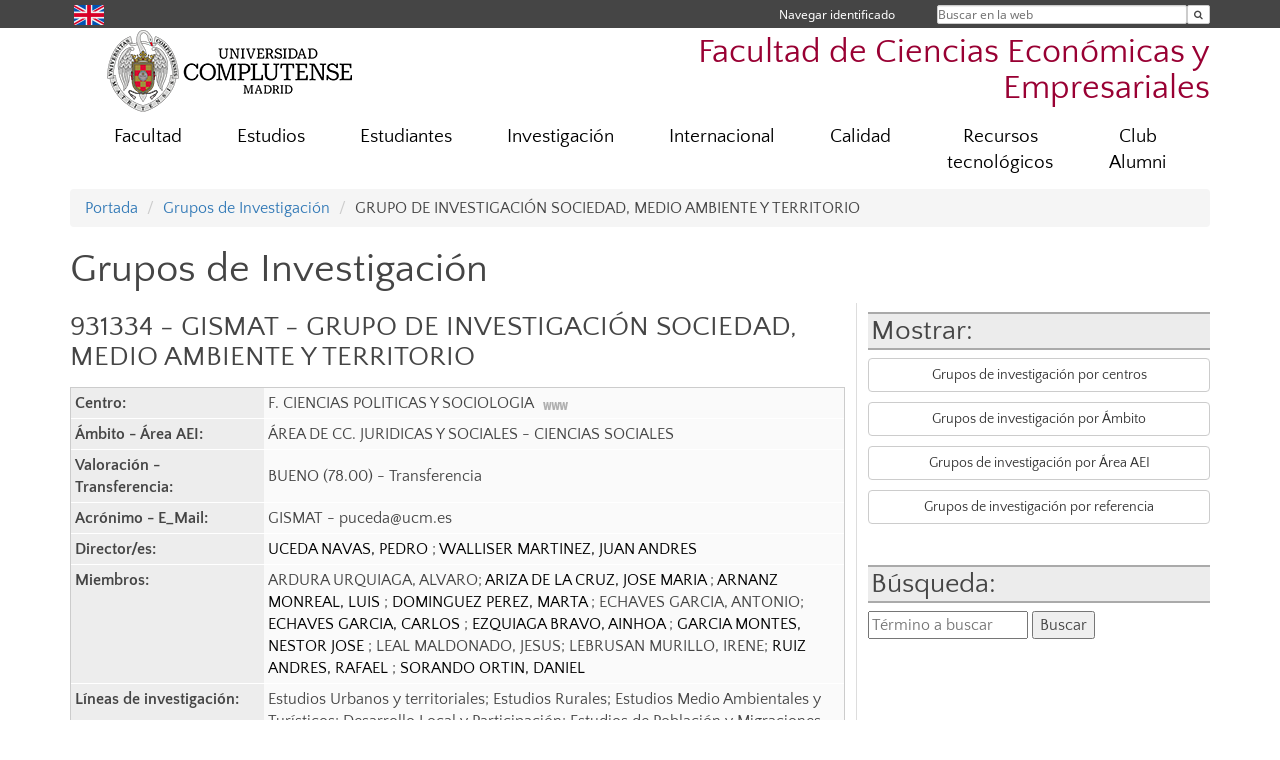

--- FILE ---
content_type: text/html; charset=UTF-8
request_url: https://economicasyempresariales.ucm.es/grupos/grupo/107
body_size: 7127
content:
<!DOCTYPE html>
<html lang="es">
<head>
	<meta charset="UTF-8" />
	<meta http-equiv="X-UA-Compatible" content="IE=edge">
    <meta name="viewport" content="width=device-width, initial-scale=1">
	<title>Facultad de Ciencias Económicas y Empresariales</title>
	
	<meta name="description" content="La Universidad Complutense de Madrid es una institución de larga trayectoria y amplio reconocimiento social que aspira a situarse entre las primeras universidades de Europa y a consolidarse como centro de referencia para el continente latinoamericano" />
	<meta name="keywords" content="Universidad Complutense de Madrid, Complutense, UCM, Educación, Innovación, Universidad de excelencia, Formación, Grado, Máster, Doctorado, Postgrado" />
	<link rel="apple-touch-icon" sizes = "192x192" href="/themes/ucm16/media/img/favicon-192.png" />
	<link rel="shortcut icon" href="/themes/ucm16/media/img/logoucm.ico" />
	<link rel="icon" href="/themes/ucm16/media/img/logoucm.ico" />
	<link type="text/css" media="screen" rel="stylesheet" href="/themes/ucm16/css/bootstrap.css" />
	<link type="text/css" media="all" rel="stylesheet" href="/themes/ucm16/css/font-awesome.min.css" />
	<link type="text/css" media="screen" rel="stylesheet" href="/themes/ucm16/css/ucm-theme.css" />
	<link type="text/css" media="screen" rel="stylesheet" href="/themes/ucm16/css/ucm.css" />
	<link type="text/css" media="screen" rel="stylesheet" href="/themes/ucm16/css/ucm-wg.css" />
	<link type="text/css" media="print" rel="stylesheet" href="/themes/ucm16/css/print.css" />
	<link type="text/css" media="all" rel="stylesheet" href="/themes/ucm16/css/app_grupos.css" />	
</head>
<body>
	<header>
		<div id="barra">
			<div class="container">
								
				<ul class="ul-menu">
					<li>
				        <div id="buscador">
				            <form action="https://economicasyempresariales.ucm.es/buscador" method="get" class="posicion_buscar form-inline" id="formbuscador">
								<label for="search" class="search_label">Buscar en la web</label>
								<input type="search" id="search" name="search" placeholder="Buscar en la web" required />
								<input type="hidden" name="csrf" value="2af20a6530db2728be1f4d54219305f07e95a8de2e9854a90270046a60d53cc4">
								<button type="submit" class="botonbusca" id="btsearch" title="Buscar en la web" aria-label="Buscar en la web"><span class="fa fa-search" aria-hidden="true" title="Buscar en la web"></span></button>
							</form>
								<button class="botoncerrar" id="cerrar_buscador" aria-label="Cerrar buscador"><span class="fa fa-times" aria-hidden="true" title="Cerrar buscador"></span></button>
					    </div>
					</li>
					<li>	
						<nav class="navbar" role="navigation" id="menusuperior">
							<div class="navbar-header">
								<button type="button" class="navbar-toggle" data-toggle="collapse" data-target=".navbar-sup-collapse" id="collapse-personal">
									<span class="sr-only">Desplegar navegación</span>
									<span class="fa fa-user fa-2x"></span>
					            </button>
							</div>
							<div id="contenido-menusuperior" class="collapse navbar-collapse navbar-sup-collapse">
								<ul class="nav navbar-nav" >
									
					<li class="iniciasesion"><a href="/login_sso/" title="Navegar identificado">Navegar identificado</a></li>																		
								</ul>
							</div>
						</nav>				
					</li>
					<li>
						<ul id="lg_items">
							
				<li><a href="https://www.ucm.es/economicsandbusiness" title="English: Faculty of Economics & Business" class="enlace"><img src="/themes/ucm24/media/img/banderas/en.png" alt="English"></a></li>						</ul>
					</li>
				</ul>
			</div>
		</div>
		
		<div class="container" id="cabecera">
			<div class="row">
				<div class="col-lg-5 col-sm-5 col-xs-12" id="logo">
					<a href="https://www.ucm.es/" title="Universidad Complutense de Madrid">
						<img src="/themes/ucm16/media/img/logo.png" alt="ucm" title="Universidad Complutense de Madrid" />
					</a>
				</div>
				<div class="col-lg-7 col-sm-7 col-xs-12" id="titulo_website">
					<h1 class="web_title" style="font-size: 2.1em;"><a href="https://economicasyempresariales.ucm.es/" title="Portada - Facultad de Ciencias Económicas y Empresariales">Facultad de Ciencias Económicas y Empresariales</a></h1>					
				</div>
			</div>
		</div>
			</header>
	
	<nav class="container navbar navbar-default" role="navigation" id="menu">
		<div class="navbar-header">
			<button type="button" class="navbar-toggle" data-toggle="collapse" data-target=".navbar-ex1-collapse" id="botonmenu">
				<span class="sr-only">Desplegar navegación</span>
				<span class="fa fa-bars"></span>
			</button>
		</div>
 
		<div class="collapse navbar-collapse navbar-ex1-collapse">
			
			<ul class="nav nav-justified" id="contenidomenu">
				<li class="dropdown resalte lead">
					<a title="Facultad" href="/facultad" class="dropdown-toggle" data-toggle="dropdown">Facultad</a>
					<ul class="dropdown-menu" role="menu">
						<li><a title="Gobierno" href="/gobierno">Gobierno</a></li>
						<li><a title="Organización" href="/departamentos_1">Organización</a></li>
						<li><a title="Memoria" href="/facultad-1">Memoria</a></li>
						<li><a title="Más ..." href="https://economicasyempresariales.ucm.es/facultad">Más ...</a></li>
						<li><a href="/facultad" title="Facultad" aria-label="Facultad"><span class="fa fa-plus-circle" aria-hidden="true" title="Facultad"><em class="mas">+</em></span></a></li>
					</ul>
				</li>
				<li class="dropdown resalte lead">
					<a title="Estudios" href="/estudiar" class="dropdown-toggle" data-toggle="dropdown">Estudios</a>
					<ul class="dropdown-menu" role="menu">
						<li><a title="Grado y Doble Grado" href="/grado">Grado y Doble Grado</a></li>
						<li><a title="Máster" href="/master">Máster</a></li>
						<li><a title="Doctorado" href="/doctorado">Doctorado</a></li>
						<li><a title="Títulos Propios" href="https://economicasyempresariales.ucm.es/titulos-propios">Títulos Propios</a></li>
						<li><a href="/estudiar" title="Estudios" aria-label="Estudios"><span class="fa fa-plus-circle" aria-hidden="true" title="Estudios"><em class="mas">+</em></span></a></li>
					</ul>
				</li>
				<li class="dropdown resalte lead">
					<a title="Estudiantes" href="/infoestudiantes" class="dropdown-toggle" data-toggle="dropdown">Estudiantes</a>
					<ul class="dropdown-menu" role="menu">
						<li><a title="Secretaría" href="/secretaria">Secretaría</a></li>
						<li><a title="Horarios" href="/horarios">Horarios</a></li>
						<li><a title="Docencia" href="/docencia">Docencia</a></li>
						<li><a title="Programa de mentorías" href="/oficina-de-atencion-al-estudiante-programa-de-mentorias">Programa de mentorías</a></li>
						<li><a title="Prácticas " href="/practicas">Prácticas </a></li>
						<li><a title="Delegación y Asociaciones" href="/delegacion-y-asociaciones">Delegación y Asociaciones</a></li>
						<li><a href="/infoestudiantes" title="Estudiantes" aria-label="Estudiantes"><span class="fa fa-plus-circle" aria-hidden="true" title="Estudiantes"><em class="mas">+</em></span></a></li>
					</ul>
				</li>
				<li class="dropdown resalte lead">
					<a title="Investigación" href="/investigacion-2" class="dropdown-toggle" data-toggle="dropdown">Investigación</a>
					<ul class="dropdown-menu" role="menu">
						<li><a title="Publicaciones de profesores de la Facultad en Google Scholar y Scopus" href="https://bibliometria.ucm.es/fichaCentro/fe/18/F. CIENCIAS ECONOMICAS Y EMPRESARIALES">Publicaciones de profesores de la Facultad en Google Scholar y Scopus</a></li>
						<li><a title="Proyectos por Profesores de la Facultad (portal bibliométrico UCM)" href="https://bibliometria.ucm.es/fichaCentro/dp/18/F. CIENCIAS ECONOMICAS Y EMPRESARIALES.">Proyectos por Profesores de la Facultad (portal bibliométrico UCM)</a></li>
						<li><a title="Seminarios" href="/seminario">Seminarios</a></li>
						<li><a title="Otros seminarios de investigación" href="/otros-seminarios-de-investigacion">Otros seminarios de investigación</a></li>
						<li><a title="Más ..." href="https://economicasyempresariales.ucm.es/investigacion-2">Más ...</a></li>
						<li><a href="/investigacion-2" title="Investigación" aria-label="Investigación"><span class="fa fa-plus-circle" aria-hidden="true" title="Investigación"><em class="mas">+</em></span></a></li>
					</ul>
				</li>
				<li class="dropdown resalte lead">
					<a title="Internacional" href="/internacional" class="dropdown-toggle" data-toggle="dropdown">Internacional</a>
					<ul class="dropdown-menu" role="menu">
						<li><a title="Noticias" href="https://economicasyempresariales.ucm.es/alumnos-1">Noticias</a></li>
						<li><a title="Doble Titulación Internacional ECO" href="/doble-titulacion-internacional-en-economia-ucm-madrid-y-pantheon-sorbonne-paris-">Doble Titulación Internacional ECO</a></li>
						<li><a title="Doble Titulación ADE UCM-HWR" href="/dual-degree-en-administracion-y-direccion-de-empresas-facultad-de-ciencias-economicas-y-empresariales-ucm-y-berl">Doble Titulación ADE UCM-HWR</a></li>
						<li><a title="Development Assistance Programmes" href="/development-cooperation-programmes">Development Assistance Programmes</a></li>
						<li><a title="Movilidad Entrante" href="/incoming">Movilidad Entrante</a></li>
						<li><a title="Movilidad Saliente" href="/movilidad-saliente">Movilidad Saliente</a></li>
						<li><a title="Oficina" href="/oficina">Oficina</a></li>
						<li><a href="/internacional" title="Internacional" aria-label="Internacional"><span class="fa fa-plus-circle" aria-hidden="true" title="Internacional"><em class="mas">+</em></span></a></li>
					</ul>
				</li>
				<li class="dropdown resalte lead">
					<a title="Calidad" href="/calidad-de-los-grados-1" class="dropdown-toggle" data-toggle="dropdown">Calidad</a>
					<ul class="dropdown-menu" role="menu">
						<li><a title="SGIC" href="/soporte-documental-audit">SGIC</a></li>
						<li><a title="Reglamentos SGIC" href="/reglamento-de-funcionamiento-de-la-comision-de-calidad">Reglamentos SGIC</a></li>
						<li><a title="Indicadores de resultados" href="/principales-resultados-de-los-indicadores">Indicadores de resultados</a></li>
						<li><a title="Inserción laboral y empleabilidad" href="/insercionlaboralyempleabilidad">Inserción laboral y empleabilidad</a></li>
						<li><a title="Docentia" href="/docentia-facultad-de-ciencias-economicas-y-empresariales">Docentia</a></li>
						<li><a title="Innova" href="/proyectos-innova">Innova</a></li>
						<li><a href="/calidad-de-los-grados-1" title="Calidad" aria-label="Calidad"><span class="fa fa-plus-circle" aria-hidden="true" title="Calidad"><em class="mas">+</em></span></a></li>
					</ul>
				</li>
				<li class="dropdown resalte lead">
					<a title="Recursos tecnológicos" href="/nuevas-tecnologias" class="dropdown-toggle" data-toggle="dropdown">Recursos tecnológicos</a>
					<ul class="dropdown-menu" role="menu">
						<li><a title="Recursos Harvard para la docencia" href="https://economicasyempresariales.ucm.es/nuevas-tecnologias">Recursos Harvard para la docencia</a></li>
						<li><a title="Otros enlaces de interés" href="https://economicasyempresariales.ucm.es/nuevas-tecnologias">Otros enlaces de interés</a></li>
						<li><a title="Vídeos Moodle, Wooclap, Ms Teams y otras herramientas" href="/videos-sobre-el-uso-de-blackboard-collaborate">Vídeos Moodle, Wooclap, Ms Teams y otras herramientas</a></li>
						<li><a href="/nuevas-tecnologias" title="Recursos tecnológicos" aria-label="Recursos tecnológicos"><span class="fa fa-plus-circle" aria-hidden="true" title="Recursos tecnológicos"><em class="mas">+</em></span></a></li>
					</ul>
				</li>
				<li class="dropdown resalte lead">
					<a title="Club Alumni" href="/alumni" class="dropdown-toggle" data-toggle="dropdown">Club Alumni</a>
					<ul class="dropdown-menu" role="menu">
						<li><a title="Inscripción Club Alumni" href="/alumni-inscripcion-club-alumni-eco-emp">Inscripción Club Alumni</a></li>
						<li><a title="Eventos" href="/alumni-eventos">Eventos</a></li>
						<li><a title="Aprende" href="/alumni-aprende">Aprende</a></li>
						<li><a title="Servicios" href="/alumni-servicios">Servicios</a></li>
						<li><a title="Participa" href="/alumni-participa">Participa</a></li>
						<li><a title="Contacto" href="/alumni-contacto">Contacto</a></li>
						<li><a title="Testimonios" href="/testimonios">Testimonios</a></li>
						<li><a title="Alumnis Ilustres" href="/alumnis-ilustres">Alumnis Ilustres</a></li>
						<li><a href="/alumni" title="Club Alumni" aria-label="Club Alumni"><span class="fa fa-plus-circle" aria-hidden="true" title="Club Alumni"><em class="mas">+</em></span></a></li>
					</ul>
				</li>
			</ul>			
		</div>
	</nav>
	
	<main class="container">
		<ol class="breadcrumb">
			<li><a href="https://economicasyempresariales.ucm.es/" title="Portada">Portada</a></li>
			<li><a href="https://economicasyempresariales.ucm.es/grupos/" title="Grupos de Investigación">Grupos de Investigación</a></li>
			<li>GRUPO DE INVESTIGACIÓN SOCIEDAD, MEDIO AMBIENTE Y TERRITORIO</li>
		</ol>
				<h1>Grupos de Investigación</h1><div class="lista_grupos2"><h2>Mostrar:</h2><p><a class="boton" href="https://economicasyempresariales.ucm.es/grupos/grupos-centros">Grupos de investigación por centros</a></p><p><a class="boton" href="https://economicasyempresariales.ucm.es/grupos/ambito">Grupos de investigación por Ámbito</a></p><p><a class="boton" href="https://economicasyempresariales.ucm.es/grupos/area">Grupos de investigación por Área AEI</a></p><p><a class="boton" href="https://economicasyempresariales.ucm.es/grupos/grupo">Grupos de investigación por referencia</a></p><br/><h2>Búsqueda:</h2><form action="https://economicasyempresariales.ucm.es/grupos//buscador/" method="post"><label for="busqueda" style="display:none">Término a buscar: </label><input type="text" name="busqueda" id="busqueda" placeholder="Término a buscar" /> <input class="boton_buscar" type="submit" value="Buscar" name="busca" /><input type="hidden" name="b" value="bc" /></form></div>
				<div  class="lista_grupos">
					<h2>931334 - GISMAT - GRUPO DE INVESTIGACIÓN SOCIEDAD, MEDIO AMBIENTE Y TERRITORIO</h2>
					<table summary="GRUPO DE INVESTIGACIÓN SOCIEDAD, MEDIO AMBIENTE Y TERRITORIO" class="gi_tabla">
						<tbody>
							<tr><td class="gi_tabla_oscuro">Centro: </td>
								<td class="gi_tabla_claro">F. CIENCIAS POLITICAS Y SOCIOLOGIA&nbsp;&nbsp;<a href="https://economicasyempresariales.ucm.es/buscador/?eid=10"><img src="/themes/ucm16/media/img/www.png" alt="Acceso a su web" title="Acceso a su web"></a><br>
							</td></tr>
							<tr><td class="gi_tabla_oscuro">Ámbito - Área AEI: </td>
								<td class="gi_tabla_claro">ÁREA DE CC. JURIDICAS Y SOCIALES - CIENCIAS SOCIALES</td></tr>
							<tr><td class="gi_tabla_oscuro">Valoración - Transferencia: </td>
								<td class="gi_tabla_claro">BUENO (78.00) - Transferencia</td></tr>
							<tr><td class="gi_tabla_oscuro">Acrónimo - E_Mail: </td>
								<td class="gi_tabla_claro">GISMAT - puceda@ucm.es</td></tr>
							<tr><td class="gi_tabla_oscuro">Director/es:</td><td class="gi_tabla_claro"><a href="https://economicasyempresariales.ucm.es/directorio?id=28927" title="Director / Directora: Ver datos de contacto">UCEDA NAVAS, PEDRO </a>; <a href="https://economicasyempresariales.ucm.es/directorio?id=27921" title="Director / Directora: Ver datos de contacto">WALLISER MARTINEZ, JUAN ANDRES </a></td></tr>
							<tr><td class="gi_tabla_oscuro">Miembros:</td><td class="gi_tabla_claro">ARDURA  URQUIAGA, ALVARO; <a href="https://economicasyempresariales.ucm.es/directorio?id=33177" title="Miembro: Ver datos de contacto">ARIZA DE LA CRUZ, JOSE MARIA </a>; <a href="https://economicasyempresariales.ucm.es/directorio?id=33051" title="Miembro: Ver datos de contacto">ARNANZ MONREAL, LUIS </a>; <a href="https://economicasyempresariales.ucm.es/directorio?id=19277" title="Miembro: Ver datos de contacto">DOMINGUEZ PEREZ, MARTA </a>; ECHAVES GARCIA, ANTONIO; <a href="https://economicasyempresariales.ucm.es/directorio?id=32948" title="Miembro: Ver datos de contacto">ECHAVES GARCIA, CARLOS </a>; <a href="https://economicasyempresariales.ucm.es/directorio?id=38206" title="Miembro: Ver datos de contacto">EZQUIAGA BRAVO, AINHOA </a>; <a href="https://economicasyempresariales.ucm.es/directorio?id=27843" title="Miembro: Ver datos de contacto">GARCIA MONTES, NESTOR JOSE </a>; LEAL MALDONADO, JESUS; LEBRUSAN MURILLO, IRENE; <a href="https://economicasyempresariales.ucm.es/directorio?id=28501" title="Miembro: Ver datos de contacto">RUIZ ANDRES, RAFAEL </a>; <a href="https://economicasyempresariales.ucm.es/directorio?id=28142" title="Miembro: Ver datos de contacto">SORANDO ORTIN, DANIEL </a></td></tr>
							<tr><td class="gi_tabla_oscuro">Líneas de investigación:</td><td class="gi_tabla_claro">Estudios Urbanos y territoriales; Estudios Rurales; Estudios Medio Ambientales y Turísticos; Desarrollo Local y Participación; Estudios de Población y Migraciones</td></tr>
							<tr><td class="gi_tabla_oscuro">Palabras clave:</td><td class="gi_tabla_claro">Consecuencias sociales de los cambios territoriale; Medio urbano y medio rural; Desarrollo territorial; Medio ambiente; Desigualdades territoriales y segregación; Desarrollo local y participación; MEDIO AMBIENTE Y TURISMO; MIGRACIONES Y CAMBIOS DEMOGRAFICOS; SOCIOLOGIA URBANA Y RURAL; DESIGUALDADES TERRITORIALES Y SEGREGACION; DESARROLLO LOCAL Y PARTICIPACION</td></tr>
							<tr><td class="gi_tabla_oscuro">Acceso a su web:</td><td class="gi_tabla_claro"><a href="https://gismat.es/">Acceder</a></td></tr>
						</tbody>
					</table>
				</div>	</main>	
	
	<nav class="container text-center">
		<ul class="redes">
			<li><a id="link_yb" href="http://www.youtube.com/user/BibliotecaEconomicas/videos" class="redsocial" target="_blank"><img alt="youtube" src="/themes/ucm16/media/img/youtube.png" /></a></li>
			<li><a id="link_fb" href="https://www.facebook.com/Facultad.CEE?v=wall" class="redsocial" target="_blank"><img alt="facebook" src="/themes/ucm16/media/img/facebook.png" /></a></li>
			<li><a id="link_lnk" href="https://www.LinkedIn.com/school/ucm-facultad-de-ciencias-economicas-y-empresariales" class="redsocial" target="_blank"><img alt="linkedin" src="/themes/ucm16/media/img/linkedin.png" /></a></li>
			<li><a id="link_in" href="https://www.instagram.com/ucm_economicas/" class="redsocial" target="_blank"><img alt="instagram" src="/themes/ucm16/media/img/instagram.png" /></a></li>
		</ul>
	</nav>	
	<footer id="pie">
		<div class="container">
			<div class="row">
				<div class="col-sm-4 col-xs-12">
					<nav id="pie_1">
						<ul>
						<li><a href="https://sede.ucm.es/ " title="Sede Electrónica">Sede Electrónica</a></li>
						<li><a href="https://www.ucm.es/fundacion" title="Fundación General">Fundación General</a></li>
						</ul>
					</nav>
				</div>
				<div class="col-sm-4 col-xs-12">
					<nav id="pie_2">
						<ul>
						<li><a href="https://www.ucm.es/ucm-en-linea" title="Servicios UCM en línea">Servicios UCM en línea</a></li>
						<li id="134"><a href="https://sitio.ucm.es/" title="Incidencias SITIO">Incidencias SITIO</a></li>
						<li id="974"><a href="https://www.ucm.es/campusvirtual" title="Campus Virtual">Campus Virtual</a></li>
						</ul>
					</nav>
				</div>
				<div class="col-sm-4 col-xs-12">
					<nav id="pie_3">
						<ul>
						<li id="1273"><a href="https://economicasyempresariales.ucm.es/buzon-de-sugerencias-y-quejas" title="Sugerencias y Quejas">Sugerencias y Quejas</a></li>
						<li id="1887"><a href="http://www.ucm.es/directorio/?eid=2655" title="Información   y Registro">Información   y Registro</a></li>
						</ul>
					</nav>
				</div>
			</div>
			<div class="row">
				<div class="col-sm-4 col-xs-12 cei">
					<a href="https://www.ucm.es/hrs4r" target="_blank" title="UCM - HR Excellence in Research"><img src="/themes/ucm16/media/img/hr.jpg" alt="HR Excellence in Research" /></a>
				</div>
				<div class="col-sm-4 col-xs-12 cei">
					<a href="http://www.campusmoncloa.es/" target="_blank" title="CAMPUS DE EXCELENCIA INTERNACIONAL"><img src="/themes/ucm16/media/img/cei.jpg" alt="CAMPUS DE EXCELENCIA INTERNACIONAL" /></a>
				</div>
				<div class="col-sm-4 col-xs-12 cei">
					<a href="https://una-europa.ucm.es/" target="_blank" title="UNA - University Alliance Europe"><img src="/themes/ucm16/media/img/una.jpg" alt="UNA - University Alliance Europe" /></a>
				</div>
			</div>
		</div>
		<div class="container">
			<div class="row" id="pie_contacto">
				<div class="col-sm-3 col-xs-12">&copy; Universidad Complutense Madrid</div>
				<div class="col-sm-3 col-xs-12"><a href="/contacto" title="Localización y contacto">Localización y contacto</a></div>
				<div class="col-sm-2 col-xs-12"><a href="/aviso-legal" title="Aviso Legal">Aviso Legal</a></div>
				<div class="col-sm-3 col-xs-12"><a href="https://www.ucm.es/dpd" title="Protección de datos">Protección de datos</a></div>
				<div class="col-sm-1 col-xs-12"><a href="https://economicasyempresariales.ucm.es/rss/rss.php?weid=17" title="RSS">RSS</a></div>
			</div>
		</div>		
	</footer>
			
	<script type="text/javascript" src="/themes/ucm16/js/jquery.min.js"></script>
	<script type="text/javascript" src="/themes/ucm16/js/bootstrap.js"></script>
	<script type="text/javascript" src="/themes/ucm16/js/ucm.js"></script>
			<!-- Google tag (gtag.js) -->
            <script type="didomi/javascript" data-vendor="c:universida-Qi3ayHq8" async src='https://www.googletagmanager.com/gtag/js?id=G-6XY0QFTRLR'></script>
            <script type="didomi/javascript" data-vendor="c:universida-Qi3ayHq8">
                window.dataLayer = window.dataLayer || [];
                function gtag(){dataLayer.push(arguments);}
                gtag('js', new Date());
                gtag('config', 'G-6XY0QFTRLR');
                gtag('config', 'G-65GWBF2XN6');
			</script>
</body>
</html>
